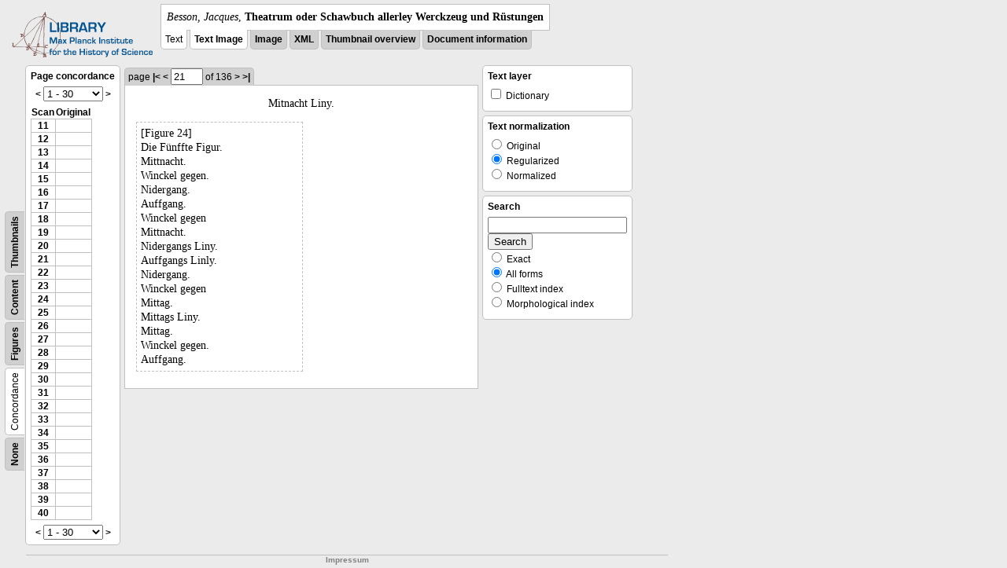

--- FILE ---
content_type: text/html; charset=utf-8
request_url: https://libcoll.mpiwg-berlin.mpg.de/libview?tocMode=concordance&start=11&viewMode=text&mode=imagepath&url=/mpiwg/online/permanent/library/YD9NH338/pageimg&pn=21
body_size: 25233
content:
<!DOCTYPE html PUBLIC "-//W3C//DTD XHTML 1.0 Transitional//EN"
          "http://www.w3.org/TR/xhtml1/DTD/xhtml1-transitional.dtd">
<html xmlns="http://www.w3.org/1999/xhtml">
<head>
<base href="https://libcoll.mpiwg-berlin.mpg.de/libview/" />

<meta http-equiv="Content-Type" content="text/html; charset=utf-8" />
<title>Besson, Jacques - Theatrum oder Schawbuch allerley Werckzeug und Rüstungen</title>
<link rel="stylesheet" href="template/docuviewer_css" type="text/css" />
<!--[if IE]><link rel="stylesheet" href="template/docuviewer_ie_css" type="text/css" /><![endif]-->
<script type="text/javascript"
        src="https://libcoll.mpiwg-berlin.mpg.de/libview/template/jquery_js"></script>
<script type="text/javascript">
// <!--
	$(document).ready(function() {
		// autosubmit forms
		$('form.autosubmit').find('.autosubmit').change(function() {
			this.form.submit();
		});
		$('form.autosubmit input[type="submit"]').hide();
	});
// -->
</script>
<!--  layer headers (rendered always) -->

  


  
    

  


  

</head>
<!-- body -->
<body>
  
    <!-- header -->
    <div class="page-head">
      
    <div class="logo">
      <div class="logo">
      <a href="//echo.mpiwg-berlin.mpg.de" target="_blank"><img
    src="https://libcoll.mpiwg-berlin.mpg.de/libview/template/logo.png" /></a>
    </div>
    </div>
    <div class="title-block">
      
      <div class="title"><span><i>Besson, Jacques</i>, </span><b>Theatrum oder Schawbuch allerley Werckzeug und Rüstungen</b></div>
      
      <ul class="view-switcher">
        <li class="sel">Text</li>
        <li class="sel"><a href="https://libcoll.mpiwg-berlin.mpg.de/libview?tocMode=concordance&amp;start=11&amp;viewMode=text_image&amp;mode=imagepath&amp;url=/mpiwg/online/permanent/library/YD9NH338/pageimg&amp;pn=21">Text Image</a></li>  
        <li class=""><a href="https://libcoll.mpiwg-berlin.mpg.de/libview?tocMode=concordance&amp;start=11&amp;viewMode=image&amp;mode=imagepath&amp;url=/mpiwg/online/permanent/library/YD9NH338/pageimg&amp;pn=21">Image</a></li>
        <li class=""><a href="https://libcoll.mpiwg-berlin.mpg.de/libview?tocMode=concordance&amp;start=11&amp;viewMode=xml&amp;mode=imagepath&amp;url=/mpiwg/online/permanent/library/YD9NH338/pageimg&amp;pn=21">XML</a></li>
        <li class=""><a href="https://libcoll.mpiwg-berlin.mpg.de/libview?tocMode=concordance&amp;start=11&amp;viewMode=thumbs&amp;mode=imagepath&amp;url=/mpiwg/online/permanent/library/YD9NH338/pageimg&amp;pn=21">Thumbnail
            overview</a></li>
        <li class=""><a href="https://libcoll.mpiwg-berlin.mpg.de/libview?tocMode=concordance&amp;start=11&amp;viewMode=index&amp;mode=imagepath&amp;url=/mpiwg/online/permanent/library/YD9NH338/pageimg&amp;pn=21">Document information</a></li>
      </ul>
    </div>
  
    </div>

    <div class="page-body">
      <!--table of contents-->
      <div class="col toc">
        <div class="toc-container">
    
    <div class="toc-switcher-col">
      <div class="toc-switcher">
        <ul>
          <li class=""><span><a
    href="https://libcoll.mpiwg-berlin.mpg.de/libview?tocMode=none&amp;start=11&amp;viewMode=text&amp;mode=imagepath&amp;url=/mpiwg/online/permanent/library/YD9NH338/pageimg&amp;pn=21">None</a></span></li>
          <li class="sel"><span>Concordance</span></li>
          
          
          <li class=""><span><a
    href="https://libcoll.mpiwg-berlin.mpg.de/libview?tocMode=figures&amp;start=11&amp;viewMode=text&amp;mode=imagepath&amp;url=/mpiwg/online/permanent/library/YD9NH338/pageimg&amp;pn=21">Figures</a></span></li>
          <li class=""><span><a
    href="https://libcoll.mpiwg-berlin.mpg.de/libview?tocMode=text&amp;start=11&amp;viewMode=text&amp;mode=imagepath&amp;url=/mpiwg/online/permanent/library/YD9NH338/pageimg&amp;pn=21">Content</a></span></li>
          <li class=""><span><a
    href="https://libcoll.mpiwg-berlin.mpg.de/libview?tocMode=thumbs&amp;start=11&amp;viewMode=text&amp;mode=imagepath&amp;url=/mpiwg/online/permanent/library/YD9NH338/pageimg&amp;pn=21">Thumbnails</a></span></li>
        </ul>
      </div>
    </div>
  
    <!-- block used for main content area -->
    <div class="tocbody concordance">
      <h4>Page concordance</h4>              
      <div class="ruler top">
        
    <form class="autosubmit"
          action="https://libcoll.mpiwg-berlin.mpg.de/libview">
      <input type="hidden" name="tocMode"
             value="concordance" />
      <input type="hidden" name="viewMode" value="text" />
      <input type="hidden" name="mode" value="imagepath" />
      <input type="hidden" name="url"
             value="/mpiwg/online/permanent/library/YD9NH338/pageimg" />
      <input type="hidden" name="pn" value="21" /> <a
    href="https://libcoll.mpiwg-berlin.mpg.de/libview?tocMode=concordance&amp;start=1&amp;viewMode=text&amp;mode=imagepath&amp;url=/mpiwg/online/permanent/library/YD9NH338/pageimg&amp;pn=21">&lt;</a> 
      <select class="autosubmit" name="start">
        <option selected="selected" value="1">1 - 30</option>
        <option value="31">31 - 60</option>
        <option value="61">61 - 90</option>
        <option value="91">91 - 120</option>
        <option value="121">121 - 136</option>
        
      </select> <input type="submit" value="Go" /> <a
    href="https://libcoll.mpiwg-berlin.mpg.de/libview?tocMode=concordance&amp;start=41&amp;viewMode=text&amp;mode=imagepath&amp;url=/mpiwg/online/permanent/library/YD9NH338/pageimg&amp;pn=21">&gt;</a> 
    </form>
  
      </div>
      <div class="content">
        <table class="concordance">
          <tr>
            <th>Scan</th>
            <th>Original</th>
          </tr>
          <tr>
            
              <td><a title="Scan number"
                     href="https://libcoll.mpiwg-berlin.mpg.de/libview?tocMode=concordance&amp;start=11&amp;viewMode=text&amp;mode=imagepath&amp;url=/mpiwg/online/permanent/library/YD9NH338/pageimg&amp;pn=11">11</a></td>
              <td></td>
            
          </tr>
          <tr>
            
              <td><a title="Scan number"
                     href="https://libcoll.mpiwg-berlin.mpg.de/libview?tocMode=concordance&amp;start=11&amp;viewMode=text&amp;mode=imagepath&amp;url=/mpiwg/online/permanent/library/YD9NH338/pageimg&amp;pn=12">12</a></td>
              <td></td>
            
          </tr>
          <tr>
            
              <td><a title="Scan number"
                     href="https://libcoll.mpiwg-berlin.mpg.de/libview?tocMode=concordance&amp;start=11&amp;viewMode=text&amp;mode=imagepath&amp;url=/mpiwg/online/permanent/library/YD9NH338/pageimg&amp;pn=13">13</a></td>
              <td></td>
            
          </tr>
          <tr>
            
              <td><a title="Scan number"
                     href="https://libcoll.mpiwg-berlin.mpg.de/libview?tocMode=concordance&amp;start=11&amp;viewMode=text&amp;mode=imagepath&amp;url=/mpiwg/online/permanent/library/YD9NH338/pageimg&amp;pn=14">14</a></td>
              <td></td>
            
          </tr>
          <tr>
            
              <td><a title="Scan number"
                     href="https://libcoll.mpiwg-berlin.mpg.de/libview?tocMode=concordance&amp;start=11&amp;viewMode=text&amp;mode=imagepath&amp;url=/mpiwg/online/permanent/library/YD9NH338/pageimg&amp;pn=15">15</a></td>
              <td></td>
            
          </tr>
          <tr>
            
              <td><a title="Scan number"
                     href="https://libcoll.mpiwg-berlin.mpg.de/libview?tocMode=concordance&amp;start=11&amp;viewMode=text&amp;mode=imagepath&amp;url=/mpiwg/online/permanent/library/YD9NH338/pageimg&amp;pn=16">16</a></td>
              <td></td>
            
          </tr>
          <tr>
            
              <td><a title="Scan number"
                     href="https://libcoll.mpiwg-berlin.mpg.de/libview?tocMode=concordance&amp;start=11&amp;viewMode=text&amp;mode=imagepath&amp;url=/mpiwg/online/permanent/library/YD9NH338/pageimg&amp;pn=17">17</a></td>
              <td></td>
            
          </tr>
          <tr>
            
              <td><a title="Scan number"
                     href="https://libcoll.mpiwg-berlin.mpg.de/libview?tocMode=concordance&amp;start=11&amp;viewMode=text&amp;mode=imagepath&amp;url=/mpiwg/online/permanent/library/YD9NH338/pageimg&amp;pn=18">18</a></td>
              <td></td>
            
          </tr>
          <tr>
            
              <td><a title="Scan number"
                     href="https://libcoll.mpiwg-berlin.mpg.de/libview?tocMode=concordance&amp;start=11&amp;viewMode=text&amp;mode=imagepath&amp;url=/mpiwg/online/permanent/library/YD9NH338/pageimg&amp;pn=19">19</a></td>
              <td></td>
            
          </tr>
          <tr>
            
              <td><a title="Scan number"
                     href="https://libcoll.mpiwg-berlin.mpg.de/libview?tocMode=concordance&amp;start=11&amp;viewMode=text&amp;mode=imagepath&amp;url=/mpiwg/online/permanent/library/YD9NH338/pageimg&amp;pn=20">20</a></td>
              <td></td>
            
          </tr>
          <tr>
            
              <td><a title="Scan number"
                     href="https://libcoll.mpiwg-berlin.mpg.de/libview?tocMode=concordance&amp;start=11&amp;viewMode=text&amp;mode=imagepath&amp;url=/mpiwg/online/permanent/library/YD9NH338/pageimg&amp;pn=21">21</a></td>
              <td></td>
            
          </tr>
          <tr>
            
              <td><a title="Scan number"
                     href="https://libcoll.mpiwg-berlin.mpg.de/libview?tocMode=concordance&amp;start=11&amp;viewMode=text&amp;mode=imagepath&amp;url=/mpiwg/online/permanent/library/YD9NH338/pageimg&amp;pn=22">22</a></td>
              <td></td>
            
          </tr>
          <tr>
            
              <td><a title="Scan number"
                     href="https://libcoll.mpiwg-berlin.mpg.de/libview?tocMode=concordance&amp;start=11&amp;viewMode=text&amp;mode=imagepath&amp;url=/mpiwg/online/permanent/library/YD9NH338/pageimg&amp;pn=23">23</a></td>
              <td></td>
            
          </tr>
          <tr>
            
              <td><a title="Scan number"
                     href="https://libcoll.mpiwg-berlin.mpg.de/libview?tocMode=concordance&amp;start=11&amp;viewMode=text&amp;mode=imagepath&amp;url=/mpiwg/online/permanent/library/YD9NH338/pageimg&amp;pn=24">24</a></td>
              <td></td>
            
          </tr>
          <tr>
            
              <td><a title="Scan number"
                     href="https://libcoll.mpiwg-berlin.mpg.de/libview?tocMode=concordance&amp;start=11&amp;viewMode=text&amp;mode=imagepath&amp;url=/mpiwg/online/permanent/library/YD9NH338/pageimg&amp;pn=25">25</a></td>
              <td></td>
            
          </tr>
          <tr>
            
              <td><a title="Scan number"
                     href="https://libcoll.mpiwg-berlin.mpg.de/libview?tocMode=concordance&amp;start=11&amp;viewMode=text&amp;mode=imagepath&amp;url=/mpiwg/online/permanent/library/YD9NH338/pageimg&amp;pn=26">26</a></td>
              <td></td>
            
          </tr>
          <tr>
            
              <td><a title="Scan number"
                     href="https://libcoll.mpiwg-berlin.mpg.de/libview?tocMode=concordance&amp;start=11&amp;viewMode=text&amp;mode=imagepath&amp;url=/mpiwg/online/permanent/library/YD9NH338/pageimg&amp;pn=27">27</a></td>
              <td></td>
            
          </tr>
          <tr>
            
              <td><a title="Scan number"
                     href="https://libcoll.mpiwg-berlin.mpg.de/libview?tocMode=concordance&amp;start=11&amp;viewMode=text&amp;mode=imagepath&amp;url=/mpiwg/online/permanent/library/YD9NH338/pageimg&amp;pn=28">28</a></td>
              <td></td>
            
          </tr>
          <tr>
            
              <td><a title="Scan number"
                     href="https://libcoll.mpiwg-berlin.mpg.de/libview?tocMode=concordance&amp;start=11&amp;viewMode=text&amp;mode=imagepath&amp;url=/mpiwg/online/permanent/library/YD9NH338/pageimg&amp;pn=29">29</a></td>
              <td></td>
            
          </tr>
          <tr>
            
              <td><a title="Scan number"
                     href="https://libcoll.mpiwg-berlin.mpg.de/libview?tocMode=concordance&amp;start=11&amp;viewMode=text&amp;mode=imagepath&amp;url=/mpiwg/online/permanent/library/YD9NH338/pageimg&amp;pn=30">30</a></td>
              <td></td>
            
          </tr>
          <tr>
            
              <td><a title="Scan number"
                     href="https://libcoll.mpiwg-berlin.mpg.de/libview?tocMode=concordance&amp;start=11&amp;viewMode=text&amp;mode=imagepath&amp;url=/mpiwg/online/permanent/library/YD9NH338/pageimg&amp;pn=31">31</a></td>
              <td></td>
            
          </tr>
          <tr>
            
              <td><a title="Scan number"
                     href="https://libcoll.mpiwg-berlin.mpg.de/libview?tocMode=concordance&amp;start=11&amp;viewMode=text&amp;mode=imagepath&amp;url=/mpiwg/online/permanent/library/YD9NH338/pageimg&amp;pn=32">32</a></td>
              <td></td>
            
          </tr>
          <tr>
            
              <td><a title="Scan number"
                     href="https://libcoll.mpiwg-berlin.mpg.de/libview?tocMode=concordance&amp;start=11&amp;viewMode=text&amp;mode=imagepath&amp;url=/mpiwg/online/permanent/library/YD9NH338/pageimg&amp;pn=33">33</a></td>
              <td></td>
            
          </tr>
          <tr>
            
              <td><a title="Scan number"
                     href="https://libcoll.mpiwg-berlin.mpg.de/libview?tocMode=concordance&amp;start=11&amp;viewMode=text&amp;mode=imagepath&amp;url=/mpiwg/online/permanent/library/YD9NH338/pageimg&amp;pn=34">34</a></td>
              <td></td>
            
          </tr>
          <tr>
            
              <td><a title="Scan number"
                     href="https://libcoll.mpiwg-berlin.mpg.de/libview?tocMode=concordance&amp;start=11&amp;viewMode=text&amp;mode=imagepath&amp;url=/mpiwg/online/permanent/library/YD9NH338/pageimg&amp;pn=35">35</a></td>
              <td></td>
            
          </tr>
          <tr>
            
              <td><a title="Scan number"
                     href="https://libcoll.mpiwg-berlin.mpg.de/libview?tocMode=concordance&amp;start=11&amp;viewMode=text&amp;mode=imagepath&amp;url=/mpiwg/online/permanent/library/YD9NH338/pageimg&amp;pn=36">36</a></td>
              <td></td>
            
          </tr>
          <tr>
            
              <td><a title="Scan number"
                     href="https://libcoll.mpiwg-berlin.mpg.de/libview?tocMode=concordance&amp;start=11&amp;viewMode=text&amp;mode=imagepath&amp;url=/mpiwg/online/permanent/library/YD9NH338/pageimg&amp;pn=37">37</a></td>
              <td></td>
            
          </tr>
          <tr>
            
              <td><a title="Scan number"
                     href="https://libcoll.mpiwg-berlin.mpg.de/libview?tocMode=concordance&amp;start=11&amp;viewMode=text&amp;mode=imagepath&amp;url=/mpiwg/online/permanent/library/YD9NH338/pageimg&amp;pn=38">38</a></td>
              <td></td>
            
          </tr>
          <tr>
            
              <td><a title="Scan number"
                     href="https://libcoll.mpiwg-berlin.mpg.de/libview?tocMode=concordance&amp;start=11&amp;viewMode=text&amp;mode=imagepath&amp;url=/mpiwg/online/permanent/library/YD9NH338/pageimg&amp;pn=39">39</a></td>
              <td></td>
            
          </tr>
          <tr>
            
              <td><a title="Scan number"
                     href="https://libcoll.mpiwg-berlin.mpg.de/libview?tocMode=concordance&amp;start=11&amp;viewMode=text&amp;mode=imagepath&amp;url=/mpiwg/online/permanent/library/YD9NH338/pageimg&amp;pn=40">40</a></td>
              <td></td>
            
          </tr>
        </table>
      </div>
      <div class="ruler bottom">
        
    <form class="autosubmit"
          action="https://libcoll.mpiwg-berlin.mpg.de/libview">
      <input type="hidden" name="tocMode"
             value="concordance" />
      <input type="hidden" name="viewMode" value="text" />
      <input type="hidden" name="mode" value="imagepath" />
      <input type="hidden" name="url"
             value="/mpiwg/online/permanent/library/YD9NH338/pageimg" />
      <input type="hidden" name="pn" value="21" /> <a
    href="https://libcoll.mpiwg-berlin.mpg.de/libview?tocMode=concordance&amp;start=1&amp;viewMode=text&amp;mode=imagepath&amp;url=/mpiwg/online/permanent/library/YD9NH338/pageimg&amp;pn=21">&lt;</a> 
      <select class="autosubmit" name="start">
        <option selected="selected" value="1">1 - 30</option>
        <option value="31">31 - 60</option>
        <option value="61">61 - 90</option>
        <option value="91">91 - 120</option>
        <option value="121">121 - 136</option>
        
      </select> <input type="submit" value="Go" /> <a
    href="https://libcoll.mpiwg-berlin.mpg.de/libview?tocMode=concordance&amp;start=41&amp;viewMode=text&amp;mode=imagepath&amp;url=/mpiwg/online/permanent/library/YD9NH338/pageimg&amp;pn=21">&gt;</a> 
    </form>
  
      </div>
    </div>
  </div>
      </div>

      <!-- text page -->
      <div class="col main">
        <div class="ruler top">
          
    <form class="autosubmit"
          action="https://libcoll.mpiwg-berlin.mpg.de/libview">
      <input type="hidden" name="tocMode"
             value="concordance" />
      <input type="hidden" name="start" value="11" />
      <input type="hidden" name="viewMode" value="text" />
      <input type="hidden" name="mode" value="imagepath" />
      <input type="hidden" name="url"
             value="/mpiwg/online/permanent/library/YD9NH338/pageimg" /> <span class="ruler-main">page <a
    href="https://libcoll.mpiwg-berlin.mpg.de/libview?tocMode=concordance&amp;start=11&amp;viewMode=text&amp;mode=imagepath&amp;url=/mpiwg/online/permanent/library/YD9NH338/pageimg&amp;pn=1">|&lt;</a>  <a
    href="https://libcoll.mpiwg-berlin.mpg.de/libview?tocMode=concordance&amp;start=11&amp;viewMode=text&amp;mode=imagepath&amp;url=/mpiwg/online/permanent/library/YD9NH338/pageimg&amp;pn=20">&lt;</a> 
        <input class="autosubmit" size="3" type="text"
               name="pn" value="21" />  <input type="submit" value="Go" /> of 136 <a
    href="https://libcoll.mpiwg-berlin.mpg.de/libview?tocMode=concordance&amp;start=11&amp;viewMode=text&amp;mode=imagepath&amp;url=/mpiwg/online/permanent/library/YD9NH338/pageimg&amp;pn=22">&gt;</a>  <a
    href="https://libcoll.mpiwg-berlin.mpg.de/libview?tocMode=concordance&amp;start=11&amp;viewMode=text&amp;mode=imagepath&amp;url=/mpiwg/online/permanent/library/YD9NH338/pageimg&amp;pn=136">&gt;|</a> 
      </span>
      <!-- ruler-main -->
    </form>
  
        </div>
        <div class="content text">
          
          <div class="text"><div class="div" id="echoid-div-d1e1891"><span class="pb"><span class="src" title="pageimg/021"><span class="n">21</span><span class="rhead">Mitnacht Liny.</span></span></span><span class="figure"><span class="figureNumber"><span class="figureNum">24</span><span class="figureNumText">[Figure 24]</span></span><span class="caption">Die Fünffte Figur.</span><span class="description">Mittnacht. <br class="lb" />Winckel gegen. <br class="lb" />Nidergang.</span><span class="description">Auffgang. <br class="lb" />Winckel gegen <br class="lb" />Mittnacht.</span><span class="description">Nidergangs Liny.</span><span class="description">Auffgangs Linly.</span><span class="description">Nidergang. <br class="lb" />Winckel gegen <br class="lb" />Mittag.</span><span class="description">Mittags Liny.</span><span class="description">Mittag. <br class="lb" />Winckel gegen. <br class="lb" />Auffgang.</span></span></div></div>
          
        </div>
      </div>
      <!-- end of col-main -->

      <!--  layer columns (rendered always) -->
      
        
      
      
        
          
        
      
      
        
      

      <!-- right-side options -->
      <div class="col buttons">
        <!--BEGIN TEXT LAYERS -->
        <div class="options">
          <h4>Text layer</h4>
          <form class="autosubmit"
                action="https://libcoll.mpiwg-berlin.mpg.de/libview">
            <input type="hidden" name="tocMode"
                   value="concordance" />
            <input type="hidden" name="start" value="11" />
            <input type="hidden" name="viewMode"
                   value="text" />
            <input type="hidden" name="mode"
                   value="imagepath" />
            <input type="hidden" name="url"
                   value="/mpiwg/online/permanent/library/YD9NH338/pageimg" />
            <input type="hidden" name="pn" value="21" />
            <ul>
              <!-- text layer select buttons (rendered always) -->
              
                
                  
        <li>
          <input type="checkbox" class="autosubmit"
                 name="viewLayer" value="dict" /> Dictionary
        </li>
      
                
              
              
                
                  
        
      
                
              
              
                
                  
        
      
                
              
            </ul>
            <input type="submit" value="Go!" />
          </form>
        </div>
        <!--END TEXT LAYERS-->

        <!--"BEGIN TEXT SIZE"-->
        <!--  <div class="options">
          <h4>Text size</h4>
          <ul class="fsizer">
            <li><a href="javascript:fontSize(12);" class="fs_sml">S</a></li>
            <li><a href="javascript:fontSize(14);" class="fs_med">M</a></li>
            <li><a href="javascript:fontSize(16);" class="fs_lrg">L</a></li>
          </ul>
        </div> -->
        <!--"END TEXT SIZE"-->

        <!--"BEGIN TEXT NORMALIZATION"-->
        <div class="options">
          <h4>Text normalization</h4>
          <form class="autosubmit"
                action="https://libcoll.mpiwg-berlin.mpg.de/libview">
            <input type="hidden" name="tocMode"
                   value="concordance" />
            <input type="hidden" name="start" value="11" />
            <input type="hidden" name="viewMode"
                   value="text" />
            <input type="hidden" name="mode"
                   value="imagepath" />
            <input type="hidden" name="url"
                   value="/mpiwg/online/permanent/library/YD9NH338/pageimg" />
            <input type="hidden" name="pn" value="21" />
            <ul>
              <li><input type="radio" class="autosubmit"
                         name="characterNormalization"
                         value="orig" /> Original</li>
              <li><input type="radio" class="autosubmit"
                         name="characterNormalization"
                         value="reg" checked="checked" /> Regularized</li>
              <li><input type="radio" class="autosubmit"
                         name="characterNormalization"
                         value="regPlusNorm" /> Normalized</li>
            </ul>
            <input type="submit" value="Go!" />
          </form>
        </div>
        <!--"END TEXT NORMALIZATION"-->

        <!--  layer option boxes (rendered if active) -->
        
          
            
          
        
        
          
            
    <!-- search options -->
    <div class="options">
      <h4>Search</h4>
      <form action="https://libcoll.mpiwg-berlin.mpg.de/libview">
        <input type="hidden" name="tocMode"
               value="concordance" />
        <input type="hidden" name="start" value="11" />
        <input type="hidden" name="viewMode" value="text" />
        <input type="hidden" name="mode" value="imagepath" />
        <input type="hidden" name="url"
               value="/mpiwg/online/permanent/library/YD9NH338/pageimg" />
        <input type="hidden" name="pn" value="21" />
        <!-- make sure we have one viewLayer=search -->
        
          <input type="hidden" name="viewLayer" />
        
        <input type="hidden" name="viewLayer" value="search" />
        <!-- query text -->
        <input type="text" name="query" /> <br /> <input type="submit" value="Search" /> 
        <ul>
          <li><input type="radio" name="queryType"
                     value="fulltext" />
            Exact</li>
          <li><input type="radio" name="queryType"
                     value="fulltextMorph" checked="checked" /> All forms</li>
          <li><input type="radio" name="queryType"
                     value="ftIndex" />
            Fulltext index</li>
          <li><input type="radio" name="queryType"
                     value="ftIndexMorph" /> Morphological index</li>
        </ul>
      </form>
    </div>
    <!-- end search options-->
  
          
        
        
          
            
          
        
      </div>
      <!-- /col-right -->

    </div>
    <!-- /page-body -->

    
    
    
      <!-- footer -->
      <div class="footer">
      <div class="content">
	<a href="https://www.mpiwg-berlin.mpg.de/page/imprint" target="_blank">Impressum</a>
      </div>
    </div>
    
  
</body>

</html>
